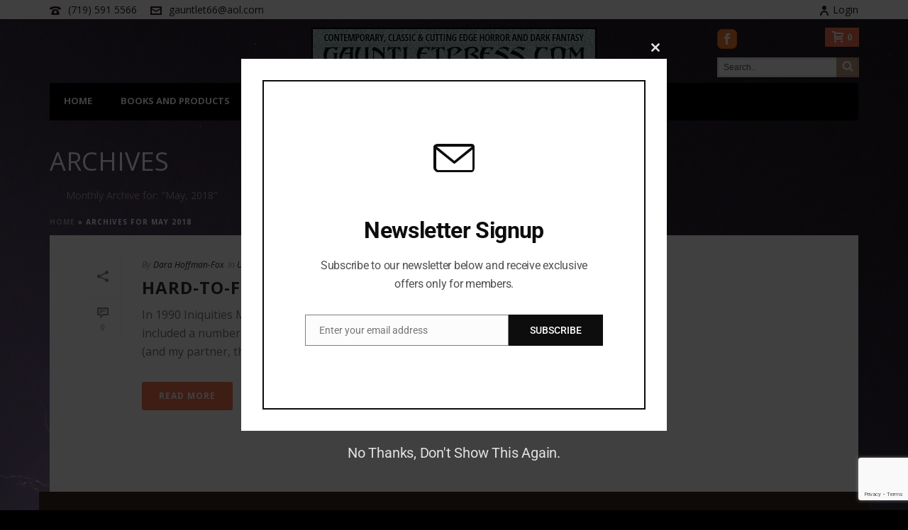

--- FILE ---
content_type: text/html; charset=utf-8
request_url: https://www.google.com/recaptcha/api2/anchor?ar=1&k=6LfvscUUAAAAAMYxJdWuu4lLvtwMtlU0Q0H3LHpJ&co=aHR0cHM6Ly93d3cuZ2F1bnRsZXRwcmVzcy5jb206NDQz&hl=en&v=PoyoqOPhxBO7pBk68S4YbpHZ&size=invisible&anchor-ms=20000&execute-ms=30000&cb=juqe2rqo9jui
body_size: 48575
content:
<!DOCTYPE HTML><html dir="ltr" lang="en"><head><meta http-equiv="Content-Type" content="text/html; charset=UTF-8">
<meta http-equiv="X-UA-Compatible" content="IE=edge">
<title>reCAPTCHA</title>
<style type="text/css">
/* cyrillic-ext */
@font-face {
  font-family: 'Roboto';
  font-style: normal;
  font-weight: 400;
  font-stretch: 100%;
  src: url(//fonts.gstatic.com/s/roboto/v48/KFO7CnqEu92Fr1ME7kSn66aGLdTylUAMa3GUBHMdazTgWw.woff2) format('woff2');
  unicode-range: U+0460-052F, U+1C80-1C8A, U+20B4, U+2DE0-2DFF, U+A640-A69F, U+FE2E-FE2F;
}
/* cyrillic */
@font-face {
  font-family: 'Roboto';
  font-style: normal;
  font-weight: 400;
  font-stretch: 100%;
  src: url(//fonts.gstatic.com/s/roboto/v48/KFO7CnqEu92Fr1ME7kSn66aGLdTylUAMa3iUBHMdazTgWw.woff2) format('woff2');
  unicode-range: U+0301, U+0400-045F, U+0490-0491, U+04B0-04B1, U+2116;
}
/* greek-ext */
@font-face {
  font-family: 'Roboto';
  font-style: normal;
  font-weight: 400;
  font-stretch: 100%;
  src: url(//fonts.gstatic.com/s/roboto/v48/KFO7CnqEu92Fr1ME7kSn66aGLdTylUAMa3CUBHMdazTgWw.woff2) format('woff2');
  unicode-range: U+1F00-1FFF;
}
/* greek */
@font-face {
  font-family: 'Roboto';
  font-style: normal;
  font-weight: 400;
  font-stretch: 100%;
  src: url(//fonts.gstatic.com/s/roboto/v48/KFO7CnqEu92Fr1ME7kSn66aGLdTylUAMa3-UBHMdazTgWw.woff2) format('woff2');
  unicode-range: U+0370-0377, U+037A-037F, U+0384-038A, U+038C, U+038E-03A1, U+03A3-03FF;
}
/* math */
@font-face {
  font-family: 'Roboto';
  font-style: normal;
  font-weight: 400;
  font-stretch: 100%;
  src: url(//fonts.gstatic.com/s/roboto/v48/KFO7CnqEu92Fr1ME7kSn66aGLdTylUAMawCUBHMdazTgWw.woff2) format('woff2');
  unicode-range: U+0302-0303, U+0305, U+0307-0308, U+0310, U+0312, U+0315, U+031A, U+0326-0327, U+032C, U+032F-0330, U+0332-0333, U+0338, U+033A, U+0346, U+034D, U+0391-03A1, U+03A3-03A9, U+03B1-03C9, U+03D1, U+03D5-03D6, U+03F0-03F1, U+03F4-03F5, U+2016-2017, U+2034-2038, U+203C, U+2040, U+2043, U+2047, U+2050, U+2057, U+205F, U+2070-2071, U+2074-208E, U+2090-209C, U+20D0-20DC, U+20E1, U+20E5-20EF, U+2100-2112, U+2114-2115, U+2117-2121, U+2123-214F, U+2190, U+2192, U+2194-21AE, U+21B0-21E5, U+21F1-21F2, U+21F4-2211, U+2213-2214, U+2216-22FF, U+2308-230B, U+2310, U+2319, U+231C-2321, U+2336-237A, U+237C, U+2395, U+239B-23B7, U+23D0, U+23DC-23E1, U+2474-2475, U+25AF, U+25B3, U+25B7, U+25BD, U+25C1, U+25CA, U+25CC, U+25FB, U+266D-266F, U+27C0-27FF, U+2900-2AFF, U+2B0E-2B11, U+2B30-2B4C, U+2BFE, U+3030, U+FF5B, U+FF5D, U+1D400-1D7FF, U+1EE00-1EEFF;
}
/* symbols */
@font-face {
  font-family: 'Roboto';
  font-style: normal;
  font-weight: 400;
  font-stretch: 100%;
  src: url(//fonts.gstatic.com/s/roboto/v48/KFO7CnqEu92Fr1ME7kSn66aGLdTylUAMaxKUBHMdazTgWw.woff2) format('woff2');
  unicode-range: U+0001-000C, U+000E-001F, U+007F-009F, U+20DD-20E0, U+20E2-20E4, U+2150-218F, U+2190, U+2192, U+2194-2199, U+21AF, U+21E6-21F0, U+21F3, U+2218-2219, U+2299, U+22C4-22C6, U+2300-243F, U+2440-244A, U+2460-24FF, U+25A0-27BF, U+2800-28FF, U+2921-2922, U+2981, U+29BF, U+29EB, U+2B00-2BFF, U+4DC0-4DFF, U+FFF9-FFFB, U+10140-1018E, U+10190-1019C, U+101A0, U+101D0-101FD, U+102E0-102FB, U+10E60-10E7E, U+1D2C0-1D2D3, U+1D2E0-1D37F, U+1F000-1F0FF, U+1F100-1F1AD, U+1F1E6-1F1FF, U+1F30D-1F30F, U+1F315, U+1F31C, U+1F31E, U+1F320-1F32C, U+1F336, U+1F378, U+1F37D, U+1F382, U+1F393-1F39F, U+1F3A7-1F3A8, U+1F3AC-1F3AF, U+1F3C2, U+1F3C4-1F3C6, U+1F3CA-1F3CE, U+1F3D4-1F3E0, U+1F3ED, U+1F3F1-1F3F3, U+1F3F5-1F3F7, U+1F408, U+1F415, U+1F41F, U+1F426, U+1F43F, U+1F441-1F442, U+1F444, U+1F446-1F449, U+1F44C-1F44E, U+1F453, U+1F46A, U+1F47D, U+1F4A3, U+1F4B0, U+1F4B3, U+1F4B9, U+1F4BB, U+1F4BF, U+1F4C8-1F4CB, U+1F4D6, U+1F4DA, U+1F4DF, U+1F4E3-1F4E6, U+1F4EA-1F4ED, U+1F4F7, U+1F4F9-1F4FB, U+1F4FD-1F4FE, U+1F503, U+1F507-1F50B, U+1F50D, U+1F512-1F513, U+1F53E-1F54A, U+1F54F-1F5FA, U+1F610, U+1F650-1F67F, U+1F687, U+1F68D, U+1F691, U+1F694, U+1F698, U+1F6AD, U+1F6B2, U+1F6B9-1F6BA, U+1F6BC, U+1F6C6-1F6CF, U+1F6D3-1F6D7, U+1F6E0-1F6EA, U+1F6F0-1F6F3, U+1F6F7-1F6FC, U+1F700-1F7FF, U+1F800-1F80B, U+1F810-1F847, U+1F850-1F859, U+1F860-1F887, U+1F890-1F8AD, U+1F8B0-1F8BB, U+1F8C0-1F8C1, U+1F900-1F90B, U+1F93B, U+1F946, U+1F984, U+1F996, U+1F9E9, U+1FA00-1FA6F, U+1FA70-1FA7C, U+1FA80-1FA89, U+1FA8F-1FAC6, U+1FACE-1FADC, U+1FADF-1FAE9, U+1FAF0-1FAF8, U+1FB00-1FBFF;
}
/* vietnamese */
@font-face {
  font-family: 'Roboto';
  font-style: normal;
  font-weight: 400;
  font-stretch: 100%;
  src: url(//fonts.gstatic.com/s/roboto/v48/KFO7CnqEu92Fr1ME7kSn66aGLdTylUAMa3OUBHMdazTgWw.woff2) format('woff2');
  unicode-range: U+0102-0103, U+0110-0111, U+0128-0129, U+0168-0169, U+01A0-01A1, U+01AF-01B0, U+0300-0301, U+0303-0304, U+0308-0309, U+0323, U+0329, U+1EA0-1EF9, U+20AB;
}
/* latin-ext */
@font-face {
  font-family: 'Roboto';
  font-style: normal;
  font-weight: 400;
  font-stretch: 100%;
  src: url(//fonts.gstatic.com/s/roboto/v48/KFO7CnqEu92Fr1ME7kSn66aGLdTylUAMa3KUBHMdazTgWw.woff2) format('woff2');
  unicode-range: U+0100-02BA, U+02BD-02C5, U+02C7-02CC, U+02CE-02D7, U+02DD-02FF, U+0304, U+0308, U+0329, U+1D00-1DBF, U+1E00-1E9F, U+1EF2-1EFF, U+2020, U+20A0-20AB, U+20AD-20C0, U+2113, U+2C60-2C7F, U+A720-A7FF;
}
/* latin */
@font-face {
  font-family: 'Roboto';
  font-style: normal;
  font-weight: 400;
  font-stretch: 100%;
  src: url(//fonts.gstatic.com/s/roboto/v48/KFO7CnqEu92Fr1ME7kSn66aGLdTylUAMa3yUBHMdazQ.woff2) format('woff2');
  unicode-range: U+0000-00FF, U+0131, U+0152-0153, U+02BB-02BC, U+02C6, U+02DA, U+02DC, U+0304, U+0308, U+0329, U+2000-206F, U+20AC, U+2122, U+2191, U+2193, U+2212, U+2215, U+FEFF, U+FFFD;
}
/* cyrillic-ext */
@font-face {
  font-family: 'Roboto';
  font-style: normal;
  font-weight: 500;
  font-stretch: 100%;
  src: url(//fonts.gstatic.com/s/roboto/v48/KFO7CnqEu92Fr1ME7kSn66aGLdTylUAMa3GUBHMdazTgWw.woff2) format('woff2');
  unicode-range: U+0460-052F, U+1C80-1C8A, U+20B4, U+2DE0-2DFF, U+A640-A69F, U+FE2E-FE2F;
}
/* cyrillic */
@font-face {
  font-family: 'Roboto';
  font-style: normal;
  font-weight: 500;
  font-stretch: 100%;
  src: url(//fonts.gstatic.com/s/roboto/v48/KFO7CnqEu92Fr1ME7kSn66aGLdTylUAMa3iUBHMdazTgWw.woff2) format('woff2');
  unicode-range: U+0301, U+0400-045F, U+0490-0491, U+04B0-04B1, U+2116;
}
/* greek-ext */
@font-face {
  font-family: 'Roboto';
  font-style: normal;
  font-weight: 500;
  font-stretch: 100%;
  src: url(//fonts.gstatic.com/s/roboto/v48/KFO7CnqEu92Fr1ME7kSn66aGLdTylUAMa3CUBHMdazTgWw.woff2) format('woff2');
  unicode-range: U+1F00-1FFF;
}
/* greek */
@font-face {
  font-family: 'Roboto';
  font-style: normal;
  font-weight: 500;
  font-stretch: 100%;
  src: url(//fonts.gstatic.com/s/roboto/v48/KFO7CnqEu92Fr1ME7kSn66aGLdTylUAMa3-UBHMdazTgWw.woff2) format('woff2');
  unicode-range: U+0370-0377, U+037A-037F, U+0384-038A, U+038C, U+038E-03A1, U+03A3-03FF;
}
/* math */
@font-face {
  font-family: 'Roboto';
  font-style: normal;
  font-weight: 500;
  font-stretch: 100%;
  src: url(//fonts.gstatic.com/s/roboto/v48/KFO7CnqEu92Fr1ME7kSn66aGLdTylUAMawCUBHMdazTgWw.woff2) format('woff2');
  unicode-range: U+0302-0303, U+0305, U+0307-0308, U+0310, U+0312, U+0315, U+031A, U+0326-0327, U+032C, U+032F-0330, U+0332-0333, U+0338, U+033A, U+0346, U+034D, U+0391-03A1, U+03A3-03A9, U+03B1-03C9, U+03D1, U+03D5-03D6, U+03F0-03F1, U+03F4-03F5, U+2016-2017, U+2034-2038, U+203C, U+2040, U+2043, U+2047, U+2050, U+2057, U+205F, U+2070-2071, U+2074-208E, U+2090-209C, U+20D0-20DC, U+20E1, U+20E5-20EF, U+2100-2112, U+2114-2115, U+2117-2121, U+2123-214F, U+2190, U+2192, U+2194-21AE, U+21B0-21E5, U+21F1-21F2, U+21F4-2211, U+2213-2214, U+2216-22FF, U+2308-230B, U+2310, U+2319, U+231C-2321, U+2336-237A, U+237C, U+2395, U+239B-23B7, U+23D0, U+23DC-23E1, U+2474-2475, U+25AF, U+25B3, U+25B7, U+25BD, U+25C1, U+25CA, U+25CC, U+25FB, U+266D-266F, U+27C0-27FF, U+2900-2AFF, U+2B0E-2B11, U+2B30-2B4C, U+2BFE, U+3030, U+FF5B, U+FF5D, U+1D400-1D7FF, U+1EE00-1EEFF;
}
/* symbols */
@font-face {
  font-family: 'Roboto';
  font-style: normal;
  font-weight: 500;
  font-stretch: 100%;
  src: url(//fonts.gstatic.com/s/roboto/v48/KFO7CnqEu92Fr1ME7kSn66aGLdTylUAMaxKUBHMdazTgWw.woff2) format('woff2');
  unicode-range: U+0001-000C, U+000E-001F, U+007F-009F, U+20DD-20E0, U+20E2-20E4, U+2150-218F, U+2190, U+2192, U+2194-2199, U+21AF, U+21E6-21F0, U+21F3, U+2218-2219, U+2299, U+22C4-22C6, U+2300-243F, U+2440-244A, U+2460-24FF, U+25A0-27BF, U+2800-28FF, U+2921-2922, U+2981, U+29BF, U+29EB, U+2B00-2BFF, U+4DC0-4DFF, U+FFF9-FFFB, U+10140-1018E, U+10190-1019C, U+101A0, U+101D0-101FD, U+102E0-102FB, U+10E60-10E7E, U+1D2C0-1D2D3, U+1D2E0-1D37F, U+1F000-1F0FF, U+1F100-1F1AD, U+1F1E6-1F1FF, U+1F30D-1F30F, U+1F315, U+1F31C, U+1F31E, U+1F320-1F32C, U+1F336, U+1F378, U+1F37D, U+1F382, U+1F393-1F39F, U+1F3A7-1F3A8, U+1F3AC-1F3AF, U+1F3C2, U+1F3C4-1F3C6, U+1F3CA-1F3CE, U+1F3D4-1F3E0, U+1F3ED, U+1F3F1-1F3F3, U+1F3F5-1F3F7, U+1F408, U+1F415, U+1F41F, U+1F426, U+1F43F, U+1F441-1F442, U+1F444, U+1F446-1F449, U+1F44C-1F44E, U+1F453, U+1F46A, U+1F47D, U+1F4A3, U+1F4B0, U+1F4B3, U+1F4B9, U+1F4BB, U+1F4BF, U+1F4C8-1F4CB, U+1F4D6, U+1F4DA, U+1F4DF, U+1F4E3-1F4E6, U+1F4EA-1F4ED, U+1F4F7, U+1F4F9-1F4FB, U+1F4FD-1F4FE, U+1F503, U+1F507-1F50B, U+1F50D, U+1F512-1F513, U+1F53E-1F54A, U+1F54F-1F5FA, U+1F610, U+1F650-1F67F, U+1F687, U+1F68D, U+1F691, U+1F694, U+1F698, U+1F6AD, U+1F6B2, U+1F6B9-1F6BA, U+1F6BC, U+1F6C6-1F6CF, U+1F6D3-1F6D7, U+1F6E0-1F6EA, U+1F6F0-1F6F3, U+1F6F7-1F6FC, U+1F700-1F7FF, U+1F800-1F80B, U+1F810-1F847, U+1F850-1F859, U+1F860-1F887, U+1F890-1F8AD, U+1F8B0-1F8BB, U+1F8C0-1F8C1, U+1F900-1F90B, U+1F93B, U+1F946, U+1F984, U+1F996, U+1F9E9, U+1FA00-1FA6F, U+1FA70-1FA7C, U+1FA80-1FA89, U+1FA8F-1FAC6, U+1FACE-1FADC, U+1FADF-1FAE9, U+1FAF0-1FAF8, U+1FB00-1FBFF;
}
/* vietnamese */
@font-face {
  font-family: 'Roboto';
  font-style: normal;
  font-weight: 500;
  font-stretch: 100%;
  src: url(//fonts.gstatic.com/s/roboto/v48/KFO7CnqEu92Fr1ME7kSn66aGLdTylUAMa3OUBHMdazTgWw.woff2) format('woff2');
  unicode-range: U+0102-0103, U+0110-0111, U+0128-0129, U+0168-0169, U+01A0-01A1, U+01AF-01B0, U+0300-0301, U+0303-0304, U+0308-0309, U+0323, U+0329, U+1EA0-1EF9, U+20AB;
}
/* latin-ext */
@font-face {
  font-family: 'Roboto';
  font-style: normal;
  font-weight: 500;
  font-stretch: 100%;
  src: url(//fonts.gstatic.com/s/roboto/v48/KFO7CnqEu92Fr1ME7kSn66aGLdTylUAMa3KUBHMdazTgWw.woff2) format('woff2');
  unicode-range: U+0100-02BA, U+02BD-02C5, U+02C7-02CC, U+02CE-02D7, U+02DD-02FF, U+0304, U+0308, U+0329, U+1D00-1DBF, U+1E00-1E9F, U+1EF2-1EFF, U+2020, U+20A0-20AB, U+20AD-20C0, U+2113, U+2C60-2C7F, U+A720-A7FF;
}
/* latin */
@font-face {
  font-family: 'Roboto';
  font-style: normal;
  font-weight: 500;
  font-stretch: 100%;
  src: url(//fonts.gstatic.com/s/roboto/v48/KFO7CnqEu92Fr1ME7kSn66aGLdTylUAMa3yUBHMdazQ.woff2) format('woff2');
  unicode-range: U+0000-00FF, U+0131, U+0152-0153, U+02BB-02BC, U+02C6, U+02DA, U+02DC, U+0304, U+0308, U+0329, U+2000-206F, U+20AC, U+2122, U+2191, U+2193, U+2212, U+2215, U+FEFF, U+FFFD;
}
/* cyrillic-ext */
@font-face {
  font-family: 'Roboto';
  font-style: normal;
  font-weight: 900;
  font-stretch: 100%;
  src: url(//fonts.gstatic.com/s/roboto/v48/KFO7CnqEu92Fr1ME7kSn66aGLdTylUAMa3GUBHMdazTgWw.woff2) format('woff2');
  unicode-range: U+0460-052F, U+1C80-1C8A, U+20B4, U+2DE0-2DFF, U+A640-A69F, U+FE2E-FE2F;
}
/* cyrillic */
@font-face {
  font-family: 'Roboto';
  font-style: normal;
  font-weight: 900;
  font-stretch: 100%;
  src: url(//fonts.gstatic.com/s/roboto/v48/KFO7CnqEu92Fr1ME7kSn66aGLdTylUAMa3iUBHMdazTgWw.woff2) format('woff2');
  unicode-range: U+0301, U+0400-045F, U+0490-0491, U+04B0-04B1, U+2116;
}
/* greek-ext */
@font-face {
  font-family: 'Roboto';
  font-style: normal;
  font-weight: 900;
  font-stretch: 100%;
  src: url(//fonts.gstatic.com/s/roboto/v48/KFO7CnqEu92Fr1ME7kSn66aGLdTylUAMa3CUBHMdazTgWw.woff2) format('woff2');
  unicode-range: U+1F00-1FFF;
}
/* greek */
@font-face {
  font-family: 'Roboto';
  font-style: normal;
  font-weight: 900;
  font-stretch: 100%;
  src: url(//fonts.gstatic.com/s/roboto/v48/KFO7CnqEu92Fr1ME7kSn66aGLdTylUAMa3-UBHMdazTgWw.woff2) format('woff2');
  unicode-range: U+0370-0377, U+037A-037F, U+0384-038A, U+038C, U+038E-03A1, U+03A3-03FF;
}
/* math */
@font-face {
  font-family: 'Roboto';
  font-style: normal;
  font-weight: 900;
  font-stretch: 100%;
  src: url(//fonts.gstatic.com/s/roboto/v48/KFO7CnqEu92Fr1ME7kSn66aGLdTylUAMawCUBHMdazTgWw.woff2) format('woff2');
  unicode-range: U+0302-0303, U+0305, U+0307-0308, U+0310, U+0312, U+0315, U+031A, U+0326-0327, U+032C, U+032F-0330, U+0332-0333, U+0338, U+033A, U+0346, U+034D, U+0391-03A1, U+03A3-03A9, U+03B1-03C9, U+03D1, U+03D5-03D6, U+03F0-03F1, U+03F4-03F5, U+2016-2017, U+2034-2038, U+203C, U+2040, U+2043, U+2047, U+2050, U+2057, U+205F, U+2070-2071, U+2074-208E, U+2090-209C, U+20D0-20DC, U+20E1, U+20E5-20EF, U+2100-2112, U+2114-2115, U+2117-2121, U+2123-214F, U+2190, U+2192, U+2194-21AE, U+21B0-21E5, U+21F1-21F2, U+21F4-2211, U+2213-2214, U+2216-22FF, U+2308-230B, U+2310, U+2319, U+231C-2321, U+2336-237A, U+237C, U+2395, U+239B-23B7, U+23D0, U+23DC-23E1, U+2474-2475, U+25AF, U+25B3, U+25B7, U+25BD, U+25C1, U+25CA, U+25CC, U+25FB, U+266D-266F, U+27C0-27FF, U+2900-2AFF, U+2B0E-2B11, U+2B30-2B4C, U+2BFE, U+3030, U+FF5B, U+FF5D, U+1D400-1D7FF, U+1EE00-1EEFF;
}
/* symbols */
@font-face {
  font-family: 'Roboto';
  font-style: normal;
  font-weight: 900;
  font-stretch: 100%;
  src: url(//fonts.gstatic.com/s/roboto/v48/KFO7CnqEu92Fr1ME7kSn66aGLdTylUAMaxKUBHMdazTgWw.woff2) format('woff2');
  unicode-range: U+0001-000C, U+000E-001F, U+007F-009F, U+20DD-20E0, U+20E2-20E4, U+2150-218F, U+2190, U+2192, U+2194-2199, U+21AF, U+21E6-21F0, U+21F3, U+2218-2219, U+2299, U+22C4-22C6, U+2300-243F, U+2440-244A, U+2460-24FF, U+25A0-27BF, U+2800-28FF, U+2921-2922, U+2981, U+29BF, U+29EB, U+2B00-2BFF, U+4DC0-4DFF, U+FFF9-FFFB, U+10140-1018E, U+10190-1019C, U+101A0, U+101D0-101FD, U+102E0-102FB, U+10E60-10E7E, U+1D2C0-1D2D3, U+1D2E0-1D37F, U+1F000-1F0FF, U+1F100-1F1AD, U+1F1E6-1F1FF, U+1F30D-1F30F, U+1F315, U+1F31C, U+1F31E, U+1F320-1F32C, U+1F336, U+1F378, U+1F37D, U+1F382, U+1F393-1F39F, U+1F3A7-1F3A8, U+1F3AC-1F3AF, U+1F3C2, U+1F3C4-1F3C6, U+1F3CA-1F3CE, U+1F3D4-1F3E0, U+1F3ED, U+1F3F1-1F3F3, U+1F3F5-1F3F7, U+1F408, U+1F415, U+1F41F, U+1F426, U+1F43F, U+1F441-1F442, U+1F444, U+1F446-1F449, U+1F44C-1F44E, U+1F453, U+1F46A, U+1F47D, U+1F4A3, U+1F4B0, U+1F4B3, U+1F4B9, U+1F4BB, U+1F4BF, U+1F4C8-1F4CB, U+1F4D6, U+1F4DA, U+1F4DF, U+1F4E3-1F4E6, U+1F4EA-1F4ED, U+1F4F7, U+1F4F9-1F4FB, U+1F4FD-1F4FE, U+1F503, U+1F507-1F50B, U+1F50D, U+1F512-1F513, U+1F53E-1F54A, U+1F54F-1F5FA, U+1F610, U+1F650-1F67F, U+1F687, U+1F68D, U+1F691, U+1F694, U+1F698, U+1F6AD, U+1F6B2, U+1F6B9-1F6BA, U+1F6BC, U+1F6C6-1F6CF, U+1F6D3-1F6D7, U+1F6E0-1F6EA, U+1F6F0-1F6F3, U+1F6F7-1F6FC, U+1F700-1F7FF, U+1F800-1F80B, U+1F810-1F847, U+1F850-1F859, U+1F860-1F887, U+1F890-1F8AD, U+1F8B0-1F8BB, U+1F8C0-1F8C1, U+1F900-1F90B, U+1F93B, U+1F946, U+1F984, U+1F996, U+1F9E9, U+1FA00-1FA6F, U+1FA70-1FA7C, U+1FA80-1FA89, U+1FA8F-1FAC6, U+1FACE-1FADC, U+1FADF-1FAE9, U+1FAF0-1FAF8, U+1FB00-1FBFF;
}
/* vietnamese */
@font-face {
  font-family: 'Roboto';
  font-style: normal;
  font-weight: 900;
  font-stretch: 100%;
  src: url(//fonts.gstatic.com/s/roboto/v48/KFO7CnqEu92Fr1ME7kSn66aGLdTylUAMa3OUBHMdazTgWw.woff2) format('woff2');
  unicode-range: U+0102-0103, U+0110-0111, U+0128-0129, U+0168-0169, U+01A0-01A1, U+01AF-01B0, U+0300-0301, U+0303-0304, U+0308-0309, U+0323, U+0329, U+1EA0-1EF9, U+20AB;
}
/* latin-ext */
@font-face {
  font-family: 'Roboto';
  font-style: normal;
  font-weight: 900;
  font-stretch: 100%;
  src: url(//fonts.gstatic.com/s/roboto/v48/KFO7CnqEu92Fr1ME7kSn66aGLdTylUAMa3KUBHMdazTgWw.woff2) format('woff2');
  unicode-range: U+0100-02BA, U+02BD-02C5, U+02C7-02CC, U+02CE-02D7, U+02DD-02FF, U+0304, U+0308, U+0329, U+1D00-1DBF, U+1E00-1E9F, U+1EF2-1EFF, U+2020, U+20A0-20AB, U+20AD-20C0, U+2113, U+2C60-2C7F, U+A720-A7FF;
}
/* latin */
@font-face {
  font-family: 'Roboto';
  font-style: normal;
  font-weight: 900;
  font-stretch: 100%;
  src: url(//fonts.gstatic.com/s/roboto/v48/KFO7CnqEu92Fr1ME7kSn66aGLdTylUAMa3yUBHMdazQ.woff2) format('woff2');
  unicode-range: U+0000-00FF, U+0131, U+0152-0153, U+02BB-02BC, U+02C6, U+02DA, U+02DC, U+0304, U+0308, U+0329, U+2000-206F, U+20AC, U+2122, U+2191, U+2193, U+2212, U+2215, U+FEFF, U+FFFD;
}

</style>
<link rel="stylesheet" type="text/css" href="https://www.gstatic.com/recaptcha/releases/PoyoqOPhxBO7pBk68S4YbpHZ/styles__ltr.css">
<script nonce="46BXm92xvBQOxAD8NxnVAw" type="text/javascript">window['__recaptcha_api'] = 'https://www.google.com/recaptcha/api2/';</script>
<script type="text/javascript" src="https://www.gstatic.com/recaptcha/releases/PoyoqOPhxBO7pBk68S4YbpHZ/recaptcha__en.js" nonce="46BXm92xvBQOxAD8NxnVAw">
      
    </script></head>
<body><div id="rc-anchor-alert" class="rc-anchor-alert"></div>
<input type="hidden" id="recaptcha-token" value="[base64]">
<script type="text/javascript" nonce="46BXm92xvBQOxAD8NxnVAw">
      recaptcha.anchor.Main.init("[\x22ainput\x22,[\x22bgdata\x22,\x22\x22,\[base64]/[base64]/UltIKytdPWE6KGE8MjA0OD9SW0grK109YT4+NnwxOTI6KChhJjY0NTEyKT09NTUyOTYmJnErMTxoLmxlbmd0aCYmKGguY2hhckNvZGVBdChxKzEpJjY0NTEyKT09NTYzMjA/[base64]/MjU1OlI/[base64]/[base64]/[base64]/[base64]/[base64]/[base64]/[base64]/[base64]/[base64]/[base64]\x22,\[base64]\\u003d\\u003d\x22,\x22KcOWe8KgYMKCdsOjFipLW8OSw6TDtMOowp7CtcKHbVdibMKAZ0dPwrDDgMKVwrPCjMKdF8OPGA5WVAYlWXtSZMO6UMKZwrzCpsKWwqgAw5TCqMOtw5B7fcOeUMOZbsOdw6cew5/ChMOAwrzDsMOswrQ5JUPChkbChcORaXnCp8K1w7fDpybDr2jCt8K6wo1cN8OvXMOaw7PCnybDlhZ5wo/Do8KRUcO9w6TDhMOBw7R0CsOtw5rDscOmN8KmwpRqdMKAeyvDk8Kqw7zCmycSw7DDlMKTaGHDi2XDs8Knw690w4oZGsKRw55zQMOtdynClsK/[base64]/DnVpvw4jCv8KkQ2VFwrfCmMKow5F1w5N9w7R8QMOnwqzCijzDmlfCn29dw6TDt2DDl8Ktwr4Ewrk/[base64]/wrtzViNmwqIxfVPCtyjDshQEHcOtc8KVw4XDjkPDmMO8w7fDq1DDmSvDnnPCk8KMw7ttw48zBWo/B8K7wonCrTLCkcO+wq3CkRRoTlVXQxHDvU1zwoXDlglHwrVSBWLCmsK4wrvDk8OKXnvDvQjDjcKHF8OEBFMcwpLDnsKBwqnCmkkcO8O/[base64]/[base64]/asO1VcKoPcORw7sTwoMFwqrChcKJw44+GUrCqMKXw7w3LUDDtMOow5bCu8ONw7xrw6pFckbDhSDCjQPCp8Oyw73CohUpWMK0wqjDoVBbARzCtx0DwrhIBsKgXHdsRF3Dh1Nuw5xuwoDDriXDu1Ekwpt0FkXCin7CkMOuwrhwe1/Dp8K4wpPCiMOSw7wcU8OTUD/DssOQMT1Lw5Y7aDQybsORCsKnO2nDuCURYEHCjHREw4leE3TDuMOWDsOAwp3DqETCr8K/w7/CksK/[base64]/[base64]/[base64]/DuxoUIHd9w5/DpcKtw7F8wpEgHMO5wo49wr7DjsK0w5/Dm0vDmsOKw6/DuVUcG2LCqsKHw6Iea8OTwrkew57CnREDw4l5aQpRLsO0w6hNwoLCkcODw5xgLcOSIcOdaMO0OnpywpNVw4XCksKcw77Cr1rCjHpKXkIdw4LCqD8Zw5dWCMKOwpNxV8KKFhdCOWcrSMOhwpnCiyUoOMK8wqRGbsOILMK1wojDplsiw6fCs8KewoZ9w5McUMOawpPChy/CosKWwpLDjcOPX8KZSw3DrCPCuxfDkMKuwrTCtMO4w6dMwpQzw7zDrlHCu8OywojCnl7DucKSf0Eyw4UWw4V2UcKGwrgUWcOKw6rDkTHCiHjDki8Ww4x1wrPDrBTDisOQL8OVwq7Ck8KLw6gWPgXDjQpHwpp/wpZSwqJNw6JtDcOwG1/CncOSw4XClMKCc3tVwpNMR2VQw7HDsHbCvXs1YMOSCVzDlEzDjMKLwovDsAYQw77CosKIw7AybsK/wqHDsBHDgVDDpwU0wrbCt0PDjHcsIcOCCsKpwrfDpyPDnBLCnMKdwowTwqhUIsOWw7Eaw50PT8K4woRXIsOWWgNjMMOeL8OoViZjw4oXw7zChcOUwqVpwp7DvzbDgyxnQzfCpxvDsMK2wrJ8wq/ClhrDsip4wrfCocKbwr/CqzNOwpTDhkfCu8KFbsKQw5PDksKdwqLDpkwVwoFawpXDssO8AsK2wrfCrD46PQBuQ8KOwqBMcAwmwoJHQ8OOw6nCssOfXQ/[base64]/[base64]/w73DlMO3X3FRw4fCqBAnbMO2IkNaw5ktwpPDjnDDplnDt3LDocOswrcEwqoNwr/[base64]/CrHvCjUN+cTMmw6XCg8OLwoRuwrUYworCn8KuFXHDt8KRwrs8w40EF8OZdAPCt8OjwrHCucOqwqTCsH5dwqbDiRclw6MfGibDvMO2I3IfUAY1ZsOkRsOgQ2EhEcOtw7zDtVMtwoUqPBTDh255wr3Ct0bCi8ObD0dgwqrCqUdXw6bCojtePn/Dmk3DnynCqsOtw7vDh8OrKSPClwHDq8KbGDUQwojCiWl2w6g6YsK6bcOLehgnwrFpUcOGFXIWw6oiw4fDp8O2P8OuVVrDolXCpAzDtDHCgcKRw7DCusKFw6JpGcOXfTAZPwwSBAjDjUrCuQTCv2DDuUY4K8K+BsK/wqrChhzDuWfDhsKcWDzDm8KYJMKBwrrDpsKnSMONF8Krw481HUYLw6vDsnzCkMKRw6/CjT/CmlnDiiNkw6/[base64]/Ds8KvFgTDisKMwprDrTjDmAwEfnMiOFHDgEHCnMKoXRdcwq/CsMKNHwguIsOqMBUswqxvwodhHsOVw57DgBwxwo0/LkDDjATDkMOYw7dVOMOBFcOcwowGfQ3Dv8KVw57DpMKRw7nCiMK+fzrCgcKGGsKlw5E/[base64]/[base64]/DqsKWwoV+e8O1wrB6wqPDinXCmgfDuMK8HCXClQLCssOTIBLDr8O6w4fClURAf8OHdRfDlMKiYMOQPsKcw7UbwoFcwozCvcKRwobCgcK+wr4CwrXDisO8w67DqTDDomRbBTpgQhh+w4h2CcOlw7h8woTCjVgeF3rCp0sRwr8/wqpnwrrDtRvDmnoIw6/[base64]/DsDbDgx7DuEfChcO9wqN3OjvDkC7DvsKFesKZw4V0w49WwqfCgcOFwp5eWTvCixlLVT5GwqPDmMK4TMO5wrvCsAZ5w7sKWR/DrcOhGsOKE8KtIMKnw6DCnyt7w6vCpMOwwppSwojCgWXDjcKyKsOaw6ttwqjCuQHCt2VXTzTCjMKpw4kTSB7ClTjDu8K7cRrCqSAJYgDDlgfChsOtwoMFHxFvNMOmw4HCslZYw6jCpMKkw6xewp9jw41OwpwiNMKhwpvCpcOfw4k5LVdrFcKhUEDCq8KdDsO3w58/w48rw4FtQXwIwpPCg8Ozw73Dg3otw5R8wr5nw4USwozCrm7CuhHDlMKqV1bCmcOSey7CtcKwMTbCtMOiUSJ/[base64]/ClxjDhsO6worCgMK2dcKtw6EQAFsQwrkpQV5SSmVcIcOWZBvDq8KtNRc8wq5Ow47DpcKuDsKZVgvDlC1Pw4NUDmjCmCMERMOrw7TCk0/CugRiUsOILzt5wqzCkHkSwoVpSsKYwqbDnMOaBsKMw6rCoX7DgWBmw4tjwr/DsMOVwpZ1QMKvw5bDiMKBw7E4P8O3DsO4KkTDrxTChsK9w5RDY8OvNcKxw4spIMKHw47Ck2Quw6TDpiLDgR8BTiFbw40kasKkw4/Dk1TDkcKgwo/DkxFcI8OcRsKkO13Dv33CiDkpQAPDp1dfEsO5CgDDgsOowo9MOn3CokTDuQPCtMOzT8KGGcKHw6jDmcOfw6IFK0ZNwpPCusOdbMOZAANjw7Qtw6vChigOwrjCqcKBwqbDpcOAw6MRUG1pNsKWasKuw7PCi8KzJy7Dg8K2w6wJVsK6wrVYwqsiw5/Cj8KKDcK+NnA1bcKoagPCrMKdInlkwoMZw6JMWMOOEcKJf0lTw4c+wr/CiMKGe3DDqsKhwoLCumg2LMKeeHQ2FMOtPgbCp8OFfsK8RMKzDFXCgiHCn8K/fElkSQ9Ew7Y8ag1mw7jCgT3ClD7DhxHCvC5GL8OoIl4ew5siwq/[base64]/fcK6S3vCmkRhw6U6w6x3CQNAC8OkdsKkwrsSfMKic8K/blQqwqnDsTHDjcKSwrJRLGAhTR8Dw6bDj8O2w4nCg8K7f0rDhEVcW8Kvw4ovXsOJw6TCpQgew4fCtcKIFj52woMjf8O+A8Kgwp5JEEzDqGFfY8OCAQnDmsKoOMKHBHXDuXXCssOEaQhNw4oHwrHChwvCpArClxDDi8KIwqzDrMK/Y8KAwrcYVMO7w6IUw6pxFsO0TDTCuxF8wrPDvMK7wrDDqV/Cs37CqDt7NMOmSsKsJCfDr8OhwpJbw5xiAmzDiiPCvcKzwo/CncKYwp7DjsK2wpzCom7DoRIBISnCkSFLwpjClcOvDl5tFFNYw5XCk8OYw6YxT8OUZ8OuAEYiwonCqcOwwoTClcKJbR3CqsKLwptew5fCoxMwJsKQw6pfWhLDv8K3O8OHEG/Cg10rQm1gR8OmPsKOwr4rUMOjwpTCnxFnw7DCoMOAw53Dk8KDwrHCl8KQX8KDecObw6tpU8KNw7pTNcOQw7zCjMKIX8OgwqEfG8K0wrl9wrTCm8KAW8OQFgTCqFgtOcKHw5YgwrpTw5d/[base64]/Bi7DrsKzbcKcw5/[base64]/wonDhMOqw4jDpcKEGMKNYybDt8KzS8KCT0HDlsOmG3vClMOfX3HCn8K3U8Ofa8OXwrIpw7UVwrVSwrnDvmnCo8OIVcOsw4XDtBPDmSE/ETvCil8PKmzDpSPDjFfDsTDDmsOHw6htw4PCi8Obwp83w7UrRFQYwosrJMOGacOmIsKcwo8bw4gQw7DCiArCsMKqScKow6/CtMOCw61OWXXDtRXCr8Opwp7DkR0CZAUBwotWKMKbw7RreMKmwrpGwpxLUcOBG1BBwrHDsMK0c8Kgw6pWPBfCqA7CkEHClXAABSfCiXLDiMOkQkEKw6lXwpXCj01OHiE8ScKfPXnCn8OnesOPwoV1A8OOw5Qtw6jDjsKRwrwww44/wpASRcKFw6VjNGTCiSUYwodhwqzCqsO8ZgxuScKWIS3DrS/[base64]/CvcO5Ih5Vw63DslUiWjQhPsKiwpkQXcKfwqfCr2zDrS1oecOyEDXChcOXwq3CtcKCw7jDvhh/WRZxWDUlRcKIw6pSH1zDmsOAK8K/[base64]/wr43GsOQw6fCoFZ/[base64]/[base64]/DtRVseC/CtsO4wpZnSTVfw5zChFh/wpjCtMK1asOyw6wOw4lYwoxPwol1wqfDg3HCkHjDozXCsSfCnxV5P8OgFcKvaEbDsgnDkwY+D8K7wqzCu8OkwqxIYsK4AcKSw6bClMOkdUDDpMO2w6cXwrl7woPCusOzdxHCkcKIBcKrw4fCisKQw7kow6c5WjPCgcK4U27Cqi/Dt0YZZGlYXcO0wrbCs09Xa17DocK8UsOxMsKRSwsSExkDBgjDk2HDo8Otw7rCu8K9wo09w6XDtRPChzvCnxDDsMKRw6XCo8Oiw6MNwpY4PgJQdk9gw5rDhxzDoiLCiwfCh8KNOTtPfFMtwqsdwrcQcMKCw5hyTiHCk8KXw6XCh8KwSMOdQsKqw6HDjMK6wrHCiR/CsMOWwpTDtsKoGmQcw4vCrsO+woPCjQJew5vDpcOBw6bCsissw7M8O8O0SB7CpMOkw4cYdcK4E2LDgSwnPFoqfsKww5UfKwHDhzXCuGIzLQ5nSjrCm8K0woHCv1TCjycsNR5/wr4AJ3M3wrbChsKOwrpNw45Uw5zDr8KXwqcOw74awr/DrRXDrj/CgsKlwp/DgiLCtk7Ch8OAw5kHwpxJwpN7bMOVw5fDiAIVH8KCw7cdb8OPfMOuYMKBURQ1F8KYEcOPQ1Q7DF1Iw5kuw6/CiG1iSsKkAxw/wr9wGHLCjjHDk8OZwqkEwoXCtMKXwqHDs0rDpUAjwqope8Kuw5FOw7nDv8O4F8KSw7PCiz0Gwq4sH8Kkw5QNZlUow6rDlcKnA8Oyw5scRh/CmMOmc8KDw5bCpsK5w4NxEsOCwqrCsMK6KsKxXQbDlMOHwqjCoRnDoz/CmsKbwo7CusObYsOcw4vCp8OSS3rCqVfDjirDg8KpwrxAwprDiiUhw5IMwrtcDsKgwp3CqgvDisOVPMKdBBFYDsOMCArCncOFSTpsd8KuLcK3w6h/wrHCllBIEsOFwqUaMybDosKLwrDDgcOqwqp0wrPChngpHcKvw5lFVQfDmcKbaMKwwrvDicODbMO/bsKZw7FrQ3UuwrbDrQEAc8OjwrzCtn8bY8KTwoJDwqY7LSw4wop0NBkVwqBlwp9mSx1jw43CuMOxwp02wp9oDA7Ds8OdNFbDgcKHKsO+wp3Dni4EcMKgwrFywrk/w6JRwrxeAnTDlTDDq8K1L8OHw4IjT8KpwqzCq8OlwrEyw7whTiISwrXDuMO7WjZ5VknCpcOZw6Qdw6gyWF0lw5rCn8O6wqTDnkPClsOHwrMoC8O0HGVbCwBlw7bDhFjCrsOZUMOBwqYIw6d+w4VcUnfDm2VdIDVHdw/DgCPDlsOdwqoDwqrCg8OPZ8Kiw4Aow6jDuXLDozrDlA9cQ1xmKMK6EVJmw67Ck0NyPsOkw71hBWjDsGNpw6Yaw7NBAQ/[base64]/CtMKIw53DsMO8N8OdwpXDrnrDlBjDiMOgQsKRP8KvHC5gwqXDkWHDlsKJEMOZQcOCNQUkH8OLRMOyJznDtQEGRsOyw7rCrMO5w7/[base64]/CuCFTJsO2IcKkBkTCp8OOwrF2w4rDoFzDq8KBw6w3LCoFw6/DqsKzw7ZJw6k0ZMOPQWZNw4TDjsONHm/[base64]/CocOiw7EUUMKFw4EXwqBqwqbDrsOqwrTDlMKJY8OHCyc3GcKnAXIkXcKZw7XCiW7CicKIw6LClsO/[base64]/CqQ0Ww5tmwqEIwofCsFDCncKdw6nCpVFzwo7DvMO0BQ/Cj8OPw5hSwqjDt2h2w700w48rw6w0w6LCkcOdeMOTwogFwrRYA8KoKcOIdDDCrzzDrsOXbsKAUsKVwpdfw5VOD8Opw58fwpIWw7BrDMKCw5PCmsOnVXsew6U2wozDrMOEG8O/w7zCk8KTw51mw7zDusKGw4DCssOqPBhDwptbwrgQABNDw6JiEsOyPsOtwqYhwplIwp3CocKXw6UAesKXwqPCksKEJUjDlcKSVD1gw51eZG/CvcO3F8OdwpzDvsKow4LDmCJsw6PCk8Kgwo47w6HCoxzCgcKfw4nCs8KRwpVNOX/Cv35Se8OuR8KAccKCOMOXecO0w59zFQrDusK3ccObWRtIDcKUw70aw6LCpcK4wr4ww43DtcK7w7LDkm9pTjZvczJXGWrDv8OMw4bCncOTbCB0JAHDisKyO2R1w4JTXH5owr47XxNbL8ODw4PClQhiLcOKNcOdU8Kfwo1ow4/DlUhxw5nDpsKlecKiC8OmK8Ofwp9RXATCjDrCsMKTUsKIIh3DuxIzcSEmwpI2w7HCi8Okw7ksBsKMwqolwoDCvxhSw5TCp3HDosKOHykaw7okMXMUw7nCo2LCjsKGeMK7Cg8UesOSwp/CvDfChMOAeMKAwq/[base64]/wonDpsKjO8KJRzrDgFo8cwvCicO4UkbCmVrDnsKVwq/DscKtw6cQRhrCjG/CvXw4wq96EMKYCcKGWFvDssK+w54fwqlsKRHCrFDCu8KUFRBjDAIkImXCmcKDwoUsw5rCtMK2wokgGAUUMV8mcsO7EcOEw652dMKCw7wWwq1Qw6jDhxjDoxfCjMKmQXAsw5vCnwxWw5DCg8KSw5MKw4p+FsKowocMCcKDwr0dw5TDj8O8ScKRw4/CgsObRMKbF8KcVMOnEgzCtRbDgANPw6bCmwVYCGbCmsOLL8O1w7plwqk9dcOvwrnDh8KOZAPCvBlQw5vDiB3Dr3Avwqxkw5jClGwucQI7w5zDm2BywpLDgcK9w70iwqI9w6TCq8KucgRhFkzDp3tTYMO1DcOQTkrCsMORTA14w7fCmsO3w7/CknPDm8KIEgIwwo4Mwq7ChFbDmsOEw7HCmMK6wpDDgMK9wp5WS8KpX3A+w4dGS1RIwo0Jwp7Cg8KZw6tTKsOsUsOrM8KHNWvCmFDDuTEIw6TClcK0Sic8WmTDuQ4YB0/CnMKoSm/CtAXCh3bCtF5fw5p8XA/ClcKtZcKnw4vCk8O0w7PDkEQhFsO1Yh3DnsOmw5DDlSjDmTDClMOkOMO3U8KJwqdowovClANmG1t+w6tLwrBvBkNheX5Xw6ERwqV0w6vDhn4mNmrDg8KLw6Bfw4o1wrPCiMK8wpPDoMKIRcO/[base64]/FSxiKVbDtFxYwrYEw4LCosO7wpDDn1jDuMKDKMObw5vCkz4lwrXDtXLCuHNlDnnDuFVKwq0FQ8OVw5kXwolew6l4wocLw7xmTcO+w64nw63CvRU7DTTCv8KHS8OQD8Oqw6I7NcOfTy7DvFsXwpHCvmXDvRZBwqtsw61PLwkHMALDmi/CnsOWB8OLeBfDvsOEw4htGBprw7PCosORBSPDljxGw5/Dv8Kjwr/[base64]/w5Q7KsKswqjDhMKfwojCgzQbZsKTW8K2w7lqIgbDpMOJwogVSsKNUcOoPE3DocKNw5dMBWZKRw3CpiLDm8KqPS/CoHhzw4DCqGfDkFXDp8OzDFDDiDnCqMOYZ28EwoUFw5QFeMOnSXVxw5nCm1fCncOdN3fDmn7CvDVUwpXDnFHChcOTwqrCoCRvVcKjW8KDwqt1DsKQw5gGX8K/wpnCoEddfycxJEDDqA5Pw5ADQXZMawUcw60pwqnDg0B3O8OiTB3DqQXCrF3DtcKuK8K6w4JxRjlAwpQGQl8ZbsO+WGkYwrrDkwJbwq9zT8KBGz0OLMKUw6PDkcOjw4/DiMO1cMKLwpZZf8Kzw6nDlMOVwojDt0EHewrDjl58wpfCuU3CtCkhwoY+bsOuwr/[base64]/CjMOOJcOmw7JqwpF2w4ABw6VIfsKmw4jDk8OfLAfDjsOawpzClMOLGXHClMKjwo/ClE/DtGXDj8OhaV4lWsK1w65Zw4jDglPDhsKEL8KgSALDlnbDhcK0H8O9KmEjw40xVMOrwrovBcO9BhYHwqfCvsOIw75/wqg5T3jDrnsawojDuMKFwrDDiMKLwo13PjnDqcKadk9WwrHCisKwWgEwF8KbwpnCrkjCkMO1QkFbwr/CrMKdZsOIZ0zDn8OEw6nChMOiw7LDuV8gwqRCb0kOwppsDxQWQ23DqMOXDkvClWTCqWLDj8ODDWnCmsKnMDPCgX7CgHheIcOMwqvDq0/DnkoZMRrDrmrDscKNw6BlOmNVasKQR8OUwr/Dp8OJDzTDqCLDiMOUasOWwr/DuMK5RDfDnH7Dilx0wpzCtsKvR8O8fml9YVHDosKoIsOGdsOELynCh8KvBMKLVAnDhynDjMOhPsKkw7Upwq/CmsKOwrfDhhlJHWvDo0g7wpHClsK7c8KXwpPDrDDClcKNwrXDq8KJCV3Di8OmGFo3w7E8FXTCmMOIw6DDicOWNltnw5Mkw4/Dm0xRw58VRUTCiCRDw6rDsmrDsTHDmMKpRjzDk8OfwofDkMKCw48NQCs5w6gFF8O2fsObGkjCg8Kzwq/[base64]/CmsKbwrrDoMKsaMKkw4BAYCXDp8OIVsKgPsOVdsOxw73CryvCksKAwrPCok1EF00Yw5hRSRLDksOxD200JnFbw4hgw7/[base64]/O8KjwrLClyAjacK2B8Ouw69oYMO1wrFVRFYlw6gpNF/CpMOBw4VCZgPDg3BIPzXDpiwNE8OcwoPCj1Yfw53DlcKXw4VTOMKWwrvCtMO3BsOxw7jDlg3DnwolKsKawq89w6hXKMK1wrcIP8KMw73ClypfJj7Csz0GSXZtwrrCoXzCpsKSw4DDukdlPMKFPh/Cs0nDiCLDlBvCpDnDusK6w7rDsCxgw5wrMcKfwofCgnXDmsOlLcOEwr/[base64]/Dq0TDvcOhEUlvwq7DisOaCVrChsKwQcOSwpV/wprDlcOhwpDCrMKNw6DDrsO9JsKTVmHDgMODTW4ww7jDgTzDlMKaCcK5wqFmwo3CrsO4w6cYwqnChEAkPsOLw7YRCkMdUWE5ZlsefcOqw6d1dC/[base64]/[base64]/wpTCvMOmCk8Qe3JXHlBDa2vDk2IDF8KBTcO0wrjDk8OEYx90AsOjGgA/dsKXw4DDtyZTwolYXw7CmmsqdS7Do8O5w6/DmsKJO1DCqnJUEBjCpFzCnMKeGljDmBRkwoTDnsK8w5TCv2TDh3Mww63CkMOVwplhw7HCoMO1UMOELsK9wpnCl8KcSW8TLE7DnMOJfsO0w5c+A8KVfRHCosO/AsK5FhfDllzClMO3w5bCo0PCg8KFDsO6w4jCgz0YCTTChHQowonDqcOda8OfUMONIsK3wqTDm13CjMO6w73CosKJI09mw4jDh8OiwrbClBQCbcOCw4jDrj1xwqLDl8KGw4DDgcODwojDscOPPMOPwovCgEnDiG/DkDQtw49Pwq7CilsJwrvCl8KOw4vDizhLARtRAsOpZcOrSsOqa8K9UxZnwpNvw4wTwpV4M3nDvj4BbMKpBcKTw40ywoPDssKxZk/[base64]/CkhJ6NMOJw5HDr3UlG8KFWHPDtMKfw5HDusK8OcO5ZcOPwpXCtRjDrWFMGy/DjMKUP8Kxw7PCgHDDjMKkw5BZwrXDqEjCvXXCtsOfcMOcwo8YScOCwpTDqsOww5N5worDhm7Cki5kUzArEyRBXcOuK1jCnSfCsMOVwp/DgMOxw5Ybw6/Cqy55wqBZwqPDr8KfZA0ZMcKLQcOzWsO7wr7DkcO5w4XCmSfDhRQ/NMO8CcKyDsKeTsO6w4nDli4KwozCvUhfwqMOwrIKw6/[base64]/DisOPwojCtnPDnMKbw47CvgPChMOpY8OHw6fCk8O1RRxjwo/DmMOUUF3Cnn51w7bDoVEtwoY2Bm3DnBliw5MwGBzDsgvCtjbCoQJPLABPOsKjw7J0OsKnK3LDj8O7wpvDjMOPYMOxOsKMwpvDvXnDi8O4Wjcgw4/[base64]/CtsOIwr4Dwqxfwr9jwrHCucKtwrLChjJCw5NyXW3DnMK0wo53BGE0fTRjSTzDmMKCeXMVAToTUsOfBsKPFMKLV0vCn8K5NBTClsKqJMKew7PDnzhvSxMXwqZjZcO1wrHClB1iCsK4XH/[base64]/[base64]/CjMKvAxHDjTnCmhUzfsORw7s2w6Ijw7YQwoV8w6txSFZRKndgZMKiw5PDsMKyTFTCvTzCgMO4w51pwprCh8K2dxzCvHBXI8OJOsOkKzbDsiwuPcOpckXCmGHDgngqwqp1eHDDjyN1w7YtdALDt3LCtMOOTQnCoF3DvGnDosO/[base64]/fcOrVH/ClcOaNxLCmyLCvRYKwrPDrEktEcK6wpvDpCMxCAVvw5XDscKqOFcqCMKJG8O3wpzDvCnDlMK1JcOow7hYw4rCocKTw6bDp0LDlF3DvsObw47CiGDCgEDClMKHw5M4wrtHwq5HVBcaw4LDnMK5w4sJwrPDlcKuZcOlwpERE8Oaw6A5IH/CtSAmw7lcwo99w5Q/wp7Ct8O2OxzCpGbDuRXCsD7Dh8Kmwp/ClcOWYcO7esOabWZtw5pqw6HCh37DmsOUCsOlw6Fpw4PDgCFWNibDgT/[base64]/[base64]/CnMOPYMKvI07DjjTCmQ9hbMK9w7/Dk8O5w61Pw6wBLsKVw49GOjXDgQtOLsKOHsKeTSMkw6R0Q8OjXMK+wq/[base64]/[base64]/[base64]/woN1LXrCk0Q6wpbDm8KTwovDkjLCjMO/[base64]/wpDCosK2OWzCh0xvcwVIXyTDu17Ci0LDhUBhwoMrw4TDs8OLSmk6w5TCgcO7wqAlDlvDnMOkDMOCQMKuGcKHwq5qDkwxw5Aaw6XDn1DDusKId8KNw7/Dq8KRw5PDi1B+bxpcw4dFAMKUw5gwOgnDnxnCiMOVw4bCosKiw5HCnMOkBHvDv8OhwqTClgLDosOEIFfDoMO+w7DDggrDijxUw4oGw4zCtMKVHGZ5c2HCiMKMw6bCu8KMcsKnX8Ofd8OrS8KrBcKcTgLCu1BTe8Kvw5vDm8KkwoHDhno1bcOOwr/Dr8OjGlkKw5bCnsKPLk/DoFMlV3HCiH84NcKYRw3CrywdU3jDn8KEVCnDqHwTwrZQEcOgecOAw5zDvsORwphqwrDClg3CicK8wpfChyIrw6nDocKwwpcdw60lHcOPw7g8AcOFTm4/wpfCn8KEw6VIw4tFwqrCicKfY8OaFcKsOMK4G8OZw7trNQLDqUnDocO+wpIrd8OCXcK1IAjDicOkwp52wrfCgAfCuVvCo8KCw4x7w4UkZ8K2wrvDvsOYWMKnQsKzwoLDnWkKwoZTDixwwo1owrMKwqxuUygUwpnCuAgZfcKGwq1Yw6LClS/CvwtPU0zDm23CuMO+wpJUwrPCszjDrcOnwozCr8OPSA8FwrXCocOHDMOew5fDtkzDmXfClMOOw7fDjMKwa2zDiFfDhlXDrsK8QcKDRksfWWIXwpPDvzBBw6fDkcKMYMOhw5/Dl0l7w4VhfcKgwrEHPCl9Xx/CoVzCsVtoX8K4w5InVMOowr9zfQTCkDA4w7TDncOVBMKDesOKd8KpwqPDmsKTw5t/w4MTZ8OJK27CgUx7w5jDhjLDrAU+w4MDQsKpwrR5wpvDk8OvwqAZYxsSwrPCiMOvajbCp8OUWsKhw5AMw4AIK8OgH8K/[base64]/Dmmxrw4w1w53CqcKiw6ltdh/ClMKuUcKaw70aw7XCh8KFRMK1LVNNw741CEshw5jDmWTDuAbCosKJw7U8ClHDsMOCA8O5wrlYFVfDl8KVPsKgw7PCvcKsXMKpXBs8TMKABA4Vw7XCg8KyE8OPw4YoOsKoP14hbHh8wqAERcKCw6bCtkrDmSDDqngKwqbCpcOFw4XCiMORXMK/az8Kwrobw5E5YsKIw4lDHi5Mw51FeRU7EMOTw5/Ck8O3aMOcwqnDigTCmj7ClDzDjBVqVMKiw70ewpQNw5gcwrd4wovClgzDqUJcEwMSTBPDvsORacKRf13Dt8O2w61zIhoYA8OzwootHHo2wqUXOsK0wqYWCA/DqE/Dt8OCw6YXVMOYAcOLwrPDt8KxwrMbSsKyScOKPMK9w4dCAcO2OTx9EMOpPzrDscOKw5NCHcOBNAvDp8KvwqPCtMKVwqRmZhFFCRUewqDCvWdlw5A0TETDkQnDrMKaNMOtw7TDtgtLe1zCvXPDjFzDjsOJDMKBw5/DiiXDswHCpMOXcHxlbsO9DMKqZD8XEwRPwoTCi0Vqw57ClcK9wrI6w7jCiMOPw5ZNFUk6D8OSw7/[base64]/[base64]/CmcKUKcKWJABXwpfDq8OZc8Klw5UvwogpQjZFwrXDlXYdccKlf8KIXFcWw7hIw7rCncOoDcOnw6F9ZcOyN8KCQSNcwoHCh8ODCcKHC8KRdcOfUsKMfcKRRzBFA8Ocwqwpw6bCq8Kgw4xxeiXCssOcw6TCgBFcSyNpwpvCgzkQw7/Dtk7Dr8KswqAHTgTCusKzfQHDu8KGAU/CjgLDgV5pdcKKw4HDp8Kgwol4B8KfdsKywrgqw6vCikVedMOMU8OBSwA2w57DpnVOw5YqCMKFAcKuGk/DvE8vFsO5wo7CsTrCvsOUQsOMOX43GUwRw61dLAPDkn1lw4TDhD/ChhMJTDbDryPDisKXw4I8wobDosKgMcKVdhhDAsOewrIPaFzDu8KiZMKuw4vCu1J7McOIwq85Z8KPwqZFdAIuwodXw5DCs1EeA8Kyw6XDr8O1M8Kdw7puwpthwph/w7xfECIQwo/CnMOwVBrCnT0sbcOeGMOZIcKgw4gvCznDg8OQw5nCq8Kgw6PCizvCsy3DpyzDtHTDvTXCicOVwqjDlmTCgj5VQMK9wpPCkhTCh1bDvWEfw6AKwr7DucK3w4DDoj1oecOUw7LCm8KNKcObwq/DjMKhw6XCvnNqw6BKwqhtw5YYwoPDvTByw7BKBXjDtMOKDXfDqX7DvsKRMsOuw49Rw7YZPsO3wpnDisKWLFDCkhEMMh3CkTB4wrYcw4DDvGZ8XVzCphsyAMK5EFFzw7wMCSBQw6LDv8KwDhZ7wqsOw5ppw6h2YcOhVsOYw4bCp8K2wrXCqcOdw7RKwoTCkwllwo/Diw7CuMKkNBPCsUjDvMO9IsOqejAZw5ITw41SJHTCoAR6woAdw6lvWm8jWMOYLsOKZ8KMF8Oxw4Jqw4XCksOhU03Cqz5mwogAVMO8w6zDqwNACnDCpTrDiWhxw7jCoRQvK8O1FT/DkjDClWdPeRbDj8Ozw6BhLcKNdsKswqBpwp8uw5AlLWZ1wpXDrcK/wrbCk1FFwobDlUACLgZdJcOTwrjCsk7Chw4fwrfDgQoRVnIeJcO7P33CrMKZwp/DkcKjSkXCuhw0FcOHwpk1BFbCn8KRwpFRC0w0QcOQw73DnyTDicKkwrlOWQLCmgBww6dTwpxmJMOvJjPDnlvCp8OBwoJkw6ITOE/CqsKQUTbDpsO5w7rCicK7SitgU8KBwq3DjUAjd0piwognBnHDoE7CjCpNV8K5w40tw4DDu0PDlVzDo2bDiEvClXbCt8K9TsKabiMew60GGCt/w58ow6EEOcKMNVMlbEILPTQJwqjCkEzDjUDCscOsw6NlwoMew7LCgMKlw6VwG8KVwqnCuMOMJivDnXPDrcKYw6M5woQ2w4kqF2rCtHYLw6QSVEPCssOtF8OVWGTCslkxP8Ofwpo7c0MNHcOYw5PCtCY/wpHDp8KOw4/DnsOvMgQIWcKzw7/Cp8O5ennChcOWw6jCmQrChMOywqLCocKiwrJFEi/[base64]/DqyssCMKBBMK/VznDhsKjBn0Yw6TCmS/CiWsmw5jDuMOWw64NwqvCusOeG8KQJsK2OMOEwqMHEAzCgXd+UgHCksO8WVs2GcKbw4E/[base64]/CokLDtcOXwpnCnDtdCcKZwrzClwTCmmvCvcK1wrPDrMO/QlNeL3bDr3sVbzFANMOqwrHCs1URaVJNbCHCvMKLc8OoZMO4O8KmIMOmwrhANC7ClcOlB3rDnsKUw50UA8OEw5UpwpzCoGpYwpTDkUwsGsOCLcOgeMOnGWrCszvDkR1zwpfCuR/CilcCC3jDmMOzaMOZVSzDgF56LsKCw4ttKFrCrC1Ww419w67ChcOUwqp3WFLDgR7CoT4Gw6XDjBsKwpTDqXc3wq7CvUdHw4jCogMjwoEIw4UiwqgXw7d3w6Nic8KiwpnCvFPDpMOBYMKMc8KDw7/CiR9/Ch81csOAw4zCnMOzX8KOw71cw4MZb1NswrzCsWZPw5HCtw5jw5/[base64]/ChS9Dw4J5F8OIQxlew7AkNzlkw73Ctj/DvMO4w6EIKMOlPMOPT8Kkw5w8CcKuwrTDq8OwU8Krw4HCp8OVOHjDg8KMw7gQFUzCsi/DqS8pCcK4cmYgwp/[base64]/CpcKabjgtw5/Dg8KhARfDuGrCpMKeH2XCmTRUOitrw6fCmADDlTrDi2gUWXPCvBXCikkXRDI9wrfDmsO8Rx3Cm3pqS08zdsK/wqXDk251w5Ufw7Usw706wr/CrcOUKy3DkcKvwpI0woXDtkIKw6R0HVMSb1vCp2nCmVE7w78hV8OTHy0AwrTCsMOLwqvDiDwnKsOEw61RYmM0wrrCmMKowqzCgMOmw43ClMK7w7XDtcKYdkNZwrbCmxt0I0/[base64]/DocKidMKGw6ETw6FvLcKWw53ClsO+wpPDlgPDocKJw5DCm8K2QjzCvS0aKcOVwq3DusOsw4J1GlsxZRvDqgV8woXDkHEhw5nDqcO0w6TCjMOXw7DDhEnDtcOjw5PDinTCqXDDl8KKSi5/wrtvYVbCosKxw4zCoQTDnwTDg8K+YiQaw74Nw4QyHwIBRykBVRJNKMKeM8O5FsKPwoHCvgnCtcOSw7hCRg1qKX/[base64]/CijrDoA0Ow6hid0bCim/[base64]/CncOmWAPDm8Ovw4gzwoEGwrlYE8OjMEwDDsKdcsKuCsKAc07CsHMcw6jDnkUXw6tjwqwhw4jCukt5NMO3woPDl007w5vDn2PCncKjSErDmsOtP2d+YXsRKcKnwoLDhkvCjMO5w5XDmV/DicOrRDLDgT9PwqBnwqpqwpvCoMODw5I\\u003d\x22],null,[\x22conf\x22,null,\x226LfvscUUAAAAAMYxJdWuu4lLvtwMtlU0Q0H3LHpJ\x22,0,null,null,null,1,[21,125,63,73,95,87,41,43,42,83,102,105,109,121],[1017145,246],0,null,null,null,null,0,null,0,null,700,1,null,0,\[base64]/76lBhnEnQkZnOKMAhk\\u003d\x22,0,0,null,null,1,null,0,0,null,null,null,0],\x22https://www.gauntletpress.com:443\x22,null,[3,1,1],null,null,null,1,3600,[\x22https://www.google.com/intl/en/policies/privacy/\x22,\x22https://www.google.com/intl/en/policies/terms/\x22],\x222zfBaN9gk3/JKB6UTMw9RGCaXaNfZSPD5Px9X0ymXtQ\\u003d\x22,1,0,null,1,1768819332453,0,0,[37,157,125,61],null,[53,142,28],\x22RC-Xba7R4C0NUvMEA\x22,null,null,null,null,null,\x220dAFcWeA4YogJJOiScM2IN7Tlm8_ZXUmtipdy6aApP0Yyu9jF2V3kniFcuVCXxruunuVQafVeoUCQDdvOwZLGwl8tPIRdNwzzL3g\x22,1768902132524]");
    </script></body></html>

--- FILE ---
content_type: text/css
request_url: https://www.gauntletpress.com/wp-content/themes/GauntletPress/style.css?ver=6.8.3
body_size: 4495
content:
/*
Theme Name:     GauntletPress
Theme URI: 		
Description:    Child theme for the Jupiter theme 
Author:         
Theme URI: 		
Template:       jupiter
Version:        6.1.4
*/

body { background:url(/wp-content/uploads/2015/12/bg.jpg) no-repeat center top; background-color:#000 !important;}
sup {font-size:80% !important; top:0 !important;}
.mk-boxed-enabled #mk-boxed-layout, .mk-boxed-enabled #mk-boxed-layout .header-style-1 .mk-header-holder, .mk-boxed-enabled #mk-boxed-layout .header-style-3 .mk-header-holder, #theme-page, #mk-footer, #featured {max-width: 1170px;}
nav#mk-main-navigation #menu-top_nav .menu-item-link:active .one-page-nav-item:active {background:#aaa;}
#mk-header .mk-header-inner, #mk-header-1 .mk-header-inner {line-height: 34px !important; max-width:1170px; margin:0 auto;}
.top_bar {background:#fff; padding:2px 0;}
.header-section#mk-header-social ul li a i {color: #fff !important;}

div.wpcf7-response-output {position:absolute;}
.top_bar_nav {z-index:100; float:right;}
.top_bar_nav ul {margin-bottom:1px;}
.top_bar_nav ul li {list-style:none; float:left;}
.login, .myaccount, .sitemap {font-size:13px;}
.login {background:url(images/top-bar-ico_01.png) no-repeat 0 5px; padding-left:20px;}
.myaccount {background:url(images/top-bar-ico_02.png) no-repeat 0 5px; padding-left:20px;}
.sitemap {background:url(images/top-bar-ico_03.png) no-repeat 0 5px; padding-left:20px;}
/*.mk-header {right:20px !important;}*/
.mk-header-inner form#mk-header-searchform span { overflow:visible;}
.mk-header-inner form#mk-header-searchform { margin:0;}
.mk-header-inner form#mk-header-searchform span .text-input {background-color:rgba(255, 255, 255, 1); border:3px solid #eaeaea; border-radius:0; opacity:0;}
.mk-header-inner form#mk-header-searchform .text-input {height:28px; padding:5px 15px 5px 6px !important;}
.mk-header-inner #mk-header-searchform .text-input { width:200px;}
#mk-header-searchform span .text-input {font-size:12px; margin:0;}
.mk-header-inner form#mk-header-searchform span .mk-icon-search {background:#a67151 none repeat scroll 0 0; left:174px !important; margin-top:-14px !important; padding:6px;}
.mk-header-inner form#mk-header-searchform span i { color:#fff;}
#mk-header-searchform span i {font-size:16px; position:absolute;}
.mk-header-toolbar {background:#fff;}
.page-introduce-title {font-size:36px !important; color:#fff !important; letter-spacing:0 !important; margin:15px 0;}
.home .woocommerce-products-carousel-all-in-one {max-height: 320px;}
#mk-breadcrumbs .mk-breadcrumbs-inner {padding-left:0 !important; float:left !important;}
.woocommerce .mk-product-holder h3 a {white-space: nowrap; text-overflow: ellipsis; overflow: hidden; display: block;}
body:not(.home) .woocommerce .mk-product-holder .product-loop-thumb img, body:not(.home).woocommerce .mk-product-holder .product-loop-thumb img {max-height: 345px; min-height: 345px;}
body:not(.home) .woocommerce .mk-product-holder .mk-shop-item-detail, body:not(.home).woocommerce .mk-product-holder .mk-shop-item-detail {min-height: 71px;}
.mk-header-right {right:14px;}
.mk-header-right #mk-header-social {display:inline-block; float:left; padding:0 4px;}
.mk-header-right .shopping-cart-header {padding:0; float:right;}
.mk-header-right .shopping-cart-header a.mk-shoping-cart-link {padding:3px 10px 5px; margin:0; background:#f97352;}
.mk-header-right .shopping-cart-header a.mk-shoping-cart-link i, .mk-header-right .shopping-cart-header a.mk-shoping-cart-link .mk-header-cart-count, .mk-toolbar-resposnive-icon i {color:#fff;}
.mk-header-right .shopping-cart-header .mk-shopping-cart-box {z-index:10;}
.mk-header-right #mk-header-search {display:block; float:none; clear:both;}
.mk-header-inner form#mk-header-searchform span .text-input::-webkit-input-placeholder {color:#555;}
.mk-header-inner form#mk-header-searchform span .text-input:-moz-placeholder {color:#555;}
.mk-header-inner form#mk-header-searchform span .text-input::-moz-placeholder {color:#555;}
.mk-header-inner form#mk-header-searchform span .text-input:-ms-input-placeholder {color:#555;}
.mk-header-inner form#mk-header-searchform {margin:0;}
.mk-header-inner form#mk-header-searchform span {overflow:visible;}
.mk-header-inner form#mk-header-searchform span .text-input {border-radius:0; background-color: rgba(255,255,255,10); opacity:100; border:3px solid #eaeaea;}
.mk-header-inner form#mk-header-searchform span .mk-icon-search, form#mk-header-searchform i.mk-searchform-icon {
background: #a67151;
padding: 0px;
left: 168px !important;
margin-top: 0 !important;
top: 4px;
	}
.mk-header-inner form#mk-header-searchform .text-input {padding: 5px 15px 5px 6px!important; height:28px;}
.mk-header-inner form#mk-header-searchform span i {color:#fff;}
.mk-header-tagline, .header-toolbar-contact {color:#2f1919 !important; font-size:14px;}
#mk-toolbar-navigation ul li a, .mk-language-nav > a, .mk-header-login .mk-login-link, .mk-subscribe-link, .mk-checkout-btn, .mk-header-tagline a, .header-toolbar-contact a, #mk-toolbar-navigation ul li a:hover, .mk-language-nav > a:hover, .mk-header-login .mk-login-link:hover, .mk-subscribe-link:hover, .mk-checkout-btn:hover, .mk-header-tagline a:hover {color:#2f1919 !important;  font-size:14px;}
#mk-header-social.header-section .mk-simple-rounded.small, #mk-header-social.header-section .mk-square-pointed.small, #mk-header-social.header-section .mk-square-rounded.small {width:12px; height:12px; padding:5px 8px 8px 6px;}
.mk-classic-nav-bg {background:none !important;}
#theme-page {margin:0 auto; overflow:visible;}
#theme-page .theme-page-wrapper {margin:0 auto;}
.mk-header-inner, .header-sticky-ready .mk-header-inner, #mk-header.header-sticky-ready .mk-classic-nav-bg {border-bottom: none !important;}
#mk-header.header-align-left .header-logo a, #mk-header-1.header-align-left .header-logo a {margin-left:0;}
#mk-main-navigation {background:#000; width:100%;}
.main-navigation-ul > li.no-mega-menu ul.sub-menu:after, .main-navigation-ul > li.has-mega-menu > ul.sub-menu:after {background:none !important;}
.main-navigation-ul>li.menu-item.current-menu-item > a, .main-navigation-ul>li.menu-item:hover > a {background:#f97352;}
#mk-header, #mk-header-1 {background-color: transparent !important; border-bottom:none !important;}
.mk-header-toolbar {background-color: #fff !important; padding:0;}
.mk-header-toolbar, .header-toolbar-contact, .mk-header-date, .mk-header-login, .mk-header-signup, .mk-header-tagline, .mk-header-toolbar #mk-header-searchform, .mk-language-nav > a {height:27px; line-height:27px;}
.mk-header-bg {background-color: transparent !important;}
#mk-header .mk-header-nav-container, #mk-header-1 .mk-header-nav-container {border-top:none !important; z-index:9;}
#mk-header .mk-header-nav-container .shopping-cart-header, #mk-header-1 .mk-header-nav-container .shopping-cart-header {display:none;}
.home #theme-page {background-color: transparent !important; margin:0 auto;}
.main-navigation-ul > li.menu-item > a.menu-item-link {color:#fff !important;}
#mk-header-social.header-section a.small {margin-top:10px !important;}
#mk-header .main-navigation-ul>li.menu-item>a.menu-item-link, #mk-header-1 .main-navigation-ul>li.menu-item>a.menu-item-link {padding:14px 20px;}
.mk-header-search i.mk-searchform-icon {
width: 32px;
height: 28px;
background: #a67151;
	}
.slider_row {margin:0;}
.slider_row .rslides_tabs {background: none; position:absolute; bottom:10px; left:auto; right:10px; width:auto; z-index:100;}
.metaslider a { font-size:12px;}
.rslides_tabs .rslides_here a {background: rgba(253,126,50,10) !important;}
.rslides_tabs a {padding:5px 10px !important; line-height:1 !important;}
.welcome_row {margin:0 !important;}
#theme-page .newsletter {background:#29212c; padding:13px 10px; position:relative; overflow:hidden;}
#theme-page .newsletter h5 {font-size:15px; font-weight:bold; color:#fff; text-transform:none;}
.newsletter .mk-col-9-12 {padding-right:0;}
#theme-page .newsletter input.wpcf7-form-control.wpcf7-submit {background:#fd7e32; border:none; margin:0; border-radius:0; color:#fff; text-transform:none; padding:13px 0 12px; font:normal 13px roboto; width:100%; text-align:center; letter-spacing:0;}
#theme-page .newsletter input[type=email] {width:100%; margin:0; padding:13px 12px 12px; font:normal 13px roboto; border:none;}
div.wpcf7 img.ajax-loader {position:absolute; top:0;}
#theme-page .welcome h3, .welcome p {color:#fff;}
.welcome p {color:#fff; font-size:0.84rem; line-height:160%;}
#theme-page .welcome h3 {margin-bottom:10px;}
/*#theme-page #boxes a, #theme-page .welcome a {display:block; background:#2f2b2b; padding:13px 17px; color:#fff; text-transform:uppercase; font-size:14px; font-weight:bold; float:left;}*/
#theme-page #boxes a, #theme-page .welcome a {color:#f97352; font-weight:bold;}
#latest_row .woocommerce .mk-product-holder .add_to_cart_button {color:#fd7e32; font-size:9px; font-weight:900;}
.welcome .mk-shortcode-heading.mk-fancy-title, .welcome .shortcode-heading.mk-fancy-title {font-size:27px !important;}
#theme-page #boxes {max-width:1170px; margin:0 auto;}
#theme-page #boxes p {color:#fff; font-size:14px; line-height:18px;}
#theme-page #boxes h3 {color:#fff; font-size:27px !important;}
#theme-page #boxes h3.sale {font-size:56px !important; margin-bottom:0; line-height:1em;}
#theme-page #boxes h3.book_product {font-size:25px !important;}
#theme-page #boxes img {float:right; margin-left:0; margin-bottom:0;}
#theme-page #boxes .sale {font-size:24px; color:#fff;}
#theme-page #boxes .box_cols:last-child {margin-right:0;}
h3.woocommerce-products-carousel-all-in-one-title > a {display:block; font:400 12px/130% Roboto;}
a.woocommerce-products-carousel-all-in-one-add-to-cart-button {margin:0 !important; padding:5px 10px !important; background:#fd7e32; letter-spacing:0;}
.compact-theme.woocommerce-products-carousel-all-in-one .woocommerce-products-carousel-all-in-one-price {font-size:15px !important; font-weight:700; color:#000 !important; text-shadow:none !important; background:none !important;}
.compact-theme.woocommerce-products-carousel-all-in-one .woocommerce-products-carousel-all-in-one-container:hover {background:none !important;}

.woocommerce button.button, .woocommerce-page button.button {line-height: 16px!important;}

/*#box3_row .wpb_column.column_container .three_box {padding:10px 15px;}
#box3_row .wpb_column.column_container .three_box.box1 {background:#ae4b31;}
#box3_row .wpb_column.column_container .three_box.box2 {background:#2b3c48;}
#box3_row .wpb_column.column_container .three_box.box3 {background:#9a6b35;}
#box3_row .wpb_column.column_container .three_box > * {color:#fff; padding-right:0; padding-left:0;}
#box3_row .wpb_column.column_container .three_box > h3 {line-height:112%; font-size:24px; letter-spacing:-2px;}
#box3_row .wpb_column.column_container .three_box > p {font-size:14px; line-height:120%;}
#box3_row .wpb_column.column_container .three_box > p:first-child {float:right; width:50%; margin-bottom:0;}
#box3_row .wpb_column.column_container .three_box > p > img.alignnone {margin-bottom:0;}
#box3_row .wpb_column.column_container .three_box a {color:#fff; background:#fd7e32; padding:5px 12px;}*/

#theme-page .boxed_row {margin:20px 0 0; display:flex; flex-wrap: wrap;}
#theme-page .boxed_row .three_box {margin: 0 1%;}
#theme-page .boxed_row .three_box.vc_col-sm-4 {width: 31.33333333%;}
#theme-page .boxed_row .three_box.box1 {background:#ae4b31; padding:10px;}
#theme-page .boxed_row .three_box.box2 {background:#2b3c48; padding:10px;}
#theme-page .boxed_row .three_box.box3 {background:#9a6b35; padding:10px;}
#theme-page .boxed_row .three_box p:first-child {float: right;}
#theme-page .boxed_row .three_box p, #theme-page .boxed_row .three_box p a, #theme-page .boxed_row .three_box h3 {color:#fff;}
#theme-page .boxed_row .three_box p a {background:#fd7e32; padding:10px;}
#theme-page .boxed_row .three_box h3 { font-weight:bold;}

#theme-page .boxed_row:before, #theme-page .boxed_row:after {content:" "; display: table; width: 0;}
#theme-page .boxed_row:after {clear: both;}
.boxed_row .wpb_column.vc_column_container.three_box>.vc_column-inner {padding:0;}
.boxed_row .wpb_column.vc_column_container.three_box {padding:10px 15px; flex:1; margin:0 1%; width:31.33%;}
.boxed_row .wpb_column.vc_column_container.three_box.box1 {background:#ae4b31;}
.boxed_row .wpb_column.vc_column_container.three_box.box2 {background:#2b3c48;}
.boxed_row .wpb_column.vc_column_container.three_box.box3 {background:#9a6b35;}
.boxed_row .wpb_column.vc_column_container.three_box .wpb_wrapper * {color:#fff; padding-right:0; padding-left:0;}
#theme-page .boxed_row .wpb_column.vc_column_container.three_box .wpb_wrapper > h3 {color:#fff; line-height:112%; font-size:24px; letter-spacing:-2px;}
.boxed_row .wpb_column.vc_column_container.three_box .wpb_wrapper > p {font-size:14px; line-height:120%;}
.boxed_row .wpb_column.vc_column_container.three_box .wpb_wrapper > p:first-child {float:right; width:50%; margin-left:15px;}
.boxed_row .wpb_column.vc_column_container.three_box .wpb_wrapper > p > img.alignnone {margin:0;}
.boxed_row .wpb_column.vc_column_container.three_box .wpb_wrapper a {color:#fff; background:#fd7e32; padding:5px 12px;}

#latest_row {margin-top:20px; margin-bottom:0px; margin-left:0; margin-right:0;}
#theme-page #latest_row .latest_deals h3 {border-bottom:1px solid #fd7e32;}
#theme-page #latest_row .latest_deals h3 span {background:#fd7e32 !important; padding:10px; color:#fff; display:inline-block;}
#theme-page #latest_row {}
#theme-page #latest_row .woocommerce.columns-4 ul.products li.product {width:22%; background-color: #fff; padding: 20px; margin-right:3%;}
#theme-page #latest_row .woocommerce.columns-4 ul.products li.product:last-child {margin-right:0%;}
#theme-page #latest_row .latest_deals .mk-shop-item-detail h3 {text-align:center !important;}
.checkout-button.shop-flat-btn.shop-skin-btn {display:none;}
.home .woocommerce .mk-product-holder .product-loop-thumb a img {max-height:364px; min-height:364px;}
#theme-page #latest_deal {}
#theme-page #latest_deal .deals {background:#fff;}
#theme-page #latest_deal .deals .mk-shortcode-heading.mk-fancy-title span { padding-right:0; text-align:center;}
#theme-page #latest_deal .deals h3.mk-shortcode-heading.mk-fancy-title {text-align:center;}
#theme-page #featured {margin:0 auto;}
#theme-page #featured .featured_bg {}
#theme-page #featured .owl-stage-outer h3 {font-size:16px;}
#theme-page #featured .owl-stage-outer h3 a {color:#fff;}
.compact-theme.woocommerce-products-carousel-all-in-one .woocommerce-products-carousel-all-in-one-container {border:none !important;}
#theme-page .theme-page-wrapper .theme-content { padding:30px;}
.home #theme-page .theme-page-wrapper .theme-content {padding:15px 0 20px;}
.woocommerce .mk-product-holder, .woocommerce-page .mk-product-holder {}
body.single-product .related.products ul.products li.product {width:16.6%;}
body.single-product .mk-shop-item-detail .mk-price {padding:10px; text-align:center;}
body.single-product .mk-shop-item-detail .mk-love-holder {display:none;}
body.single-product .woocommerce div.product div.images, .woocommerce-page div.product div.images {width:25%;}
body.single-product .woocommerce div.product div.summary, .woocommerce-page div.product div.summary {width:72%;}
body.single-product .mk-woo-tabs .mk-tabs-tabs li {border:1px solid #e3e3e3; border-bottom:1px solid #fff; margin-bottom: -1px;}
body.single-product .mk-woo-tabs .mk-tabs-tabs li.ui-tabs-active { background:#fff;}
body.single-product .mk-woo-tabs .mk-tabs-tabs li {background:#e3e3e3;}

.home .mk-shop-item-detail .mk-price {padding: 10px; text-align: center;}
.home .mk-shop-item-detail .mk-love-holder {display:none;}
#books-and-products .compact-theme.woocommerce-products-carousel-all-in-one .woocommerce-products-carousel-all-in-one-title {font-size:16px !important;}
#books-and-products .compact-theme.woocommerce-products-carousel-all-in-one .woocommerce-products-carousel-all-in-one-buttons a { margin: 5px; background: #f97352; padding:5px !important;}
div.wpcf7-response-output {position:static;}

.mk-css-icon-close div, .mk-css-icon-menu div {background:#fd7e32 !important;}

.wpcf7-response-output.wpcf7-display-none {display:none;}
.wpcf7-response-output.wpcf7-display-none.wpcf7-validation-errors {display:inline-block;}

/*=========== Footer =============*/
.footer_logo {}
.footer_logo ul {padding:20px 0;}
.footer_logo ul li {float:left; list-style:none; padding:0; margin-left:0;}
.footer_logo ul li a {background:url(images/footer-logos.jpg) no-repeat; height:30px; width:52px; text-indent:-999em; display:block; pointer-events:none; cursor:default;}
.footer_logo ul li a.visa {background-position:0 0;}
.footer_logo ul li a.mastercard {background-position:-60px 0;}
.footer_logo ul li a.paypal {background-position:-120px 0;}
.footer_logo ul li a.amazon {background-position:-180px 0;}
.footer_logo ul li a.skrill {background-position:-240px 0;}
.footer_logo ul li a.discover {background-position:-300px 0;}
.mk-footer-copyright a {color:#cbbab2 !important; text-decoration:none;}
.mk-footer-copyright a:hover {text-decoration:underline;}
#mk-footer {background-color: #34271f !important; margin:0 auto;}
#mk-footer .widgettitle {color:#fd7e32 !important; font-size:20px; border-bottom:1px solid #fd7e32; padding-bottom:5px;}
#mk-footer .mk-col-1-4 .textwidget {line-height:18px; color:#fff;}
#mk-footer .widgettitle { font-size:20px; font-weight: 700;}
#sub-footer {background-color: #1d1714 !important;}
#mk-footer .mk-col-1-4 {}
#mk-footer .mk-col-1-4 ul li {background:url(images/arrow.jpg) no-repeat 0 10px; padding-left:16px;}
#mk-footer .widget-sub-navigation ul li a, #mk-footer .widget_nav_menu ul li a {padding:1px 0;}
#mk-footer .widget #cff {padding:0 10px !important;}
#mk-footer .widget #cff h3.cff-header {display:none;}
#mk-footer .widget #cff .cff-item {padding:0; margin:0; border-bottom:1px solid #eeeff4;}
#mk-footer .widget #cff .cff-item .cff-post-text {color:#141823 !important;}
#mk-footer .widget #cff .cff-item .cff-post-text a {color:#3b5998 !important;}
.mk-go-top.on, .mk-quick-contact-wrapper.on, .mk-quick-contact-wrapper.off { display:none;}

#mk-header .header-logo, #mk-header-1 .header-logo { text-align:center;}

img.attachment-shop_thumbnail.size-shop_thumbnail { width:60px !important;}
.woocommerce ul.products, .woocommerce-page ul.products {padding: 10px 0 !important;}
.woocommerce-page.single-product .related.products {clear:both;}
.woocommerce-tabs #tab-description a, div[itemprop="description"] a {color:#f97352 !important;}


.single.single-product .woocommerce .mk-product-holder .product-loop-thumb img, .single.single-product.woocommerce .mk-product-holder .product-loop-thumb img { min-height:255px;}

body.search-results .post .entry-meta {display:none;}
.shop_table tbody td, .woocommerce .cart-collaterals .cart_totals tr td, .woocommerce-page .cart-collaterals .cart_totals tr td, .woocommerce .cart-collaterals .cart_totals tr th, .woocommerce-page .cart-collaterals .cart_totals tr th {border-top: 1px solid #ddd !important;}
.cart_totals table td {text-align:left;}

/*========== Responsive Css =============*/
#theme-page #boxes .box_cols {margin-right:15px; 
-webkit-box-shadow: 10px 10px 5px 0px rgba(0,0,0,0.75);
-moz-box-shadow: 10px 10px 5px 0px rgba(0,0,0,0.75);
box-shadow: 10px 10px 5px 0px rgba(0,0,0,0.75);}
#theme-page #boxes .vc_col-sm-4 {width: 30.600%; margin-right:4%; min-height:256px;}
#theme-page #latest_row .vc_col-sm-12 {padding:0;}
#theme-page #latest_deal .deals.vc_col-sm-3 { width:22%; margin-right:1%;}

/*========== 8thfeb =============*/
/*ul.products li.product {background: #fff; border:1px solid #fff; margin:0 1%; width:23.9%; padding:0;}
.woocommerce ul.products li.product {
    margin-bottom: 20px;
}
*/

span.ship_now {
    font-size: 12px;
    color: #fd7e32;
    margin-top: 8px;
    display: block;
}

.mk-product-loop.compact-layout .price {
    padding-top: 0 !Important;
}

.home span.ship_now {
    font-size: 12px;
    color: #fd7e32;
    margin-top: 8px;
    display: block;
}


.archive span.ship_now {
	display:none;
}


/*========== Custom Responsive Css =============*/
@media (max-width:1125px) {
	#theme-page #boxes .vc_col-sm-4 {width: 33.33333333%;}
	#theme-page #boxes .box_cols {margin-right:auto;}
}

@media only screen and (min-width:1024px) and (max-width:1279px) {
	#mk-header .main-navigation-ul > li.menu-item > a.menu-item-link, #mk-header-1 .main-navigation-ul > li.menu-item > a.menu-item-link {padding:14px 12px;}
}

@media (max-width:1187px) {
	.boxed_row .wpb_column.vc_column_container.three_box {width: 100%; margin:0 0 20px;}
	.boxed_row .wpb_column.vc_column_container.three_box>.vc_column-inner {padding: 20px 30px;}
	.boxed_row .wpb_column.vc_column_container.three_box .wpb_wrapper > p:first-child {float:none; width:100%; margin-left:auto; text-align:center;}
	#theme-page .boxed_row .wpb_column.vc_column_container.three_box .wpb_wrapper > h3 {text-align:center;}
	.boxed_row .wpb_column.vc_column_container.three_box .wpb_wrapper > p {text-align:center;}
	#theme-page .boxed_row .three_box p:first-child {float: none;}
}

@media (max-width:1024px) {
	.mk-nav-responsive-link { display:none;}
	.mk-header-nav-container {display:block;}
}	

@media (max-width:1000px) {
	.welcome_row {display:inline;}
	#theme-page #boxes {margin-bottom:20px;}
	#theme-page #boxes .vc_col-sm-4 {min-height:auto;}
	#theme-page #boxes .vc_col-sm-4, .vc_col-sm-4.welcome, .vc_col-sm-8.slider_row {width: 100%; margin-bottom:20px;}
	.vc_col-sm-4.welcome, .vc_col-sm-8.slider_row {padding:0;}
	
}

@media (max-width:768px) {
	#theme-page .boxed_row .three_box p {
    float: none;}
	#theme-page .boxed_row .three_box p:first-child {
    float: right;
}
	#theme-page .boxed_row {display: block;}
	#theme-page .boxed_row .three_box {margin-bottom: 20px;}
	#theme-page .boxed_row .three_box.vc_col-sm-4 {width:100%;}
}

@media (max-width:767px) {
	body.single-product .mk-woo-tabs .mk-tabs-tabs li.ui-tabs-active {background: #fff;}
	body.single-product .mk-woo-tabs .mk-tabs-tabs li {background:#e3e3e3;}
	.vc_custom_1444912406410 {padding: 20px !important;}
	.newsletter .mk-col-9-12, .newsletter .mk-col-3-12 {padding:0; margin:0; float:left;}
	.newsletter .mk-col-9-12 {width:75%;}
	.newsletter .mk-col-3-12 {width:25%;}
}

@media (max-width:600px) {
	body.single-product .mk-woo-tabs {border: 1px solid #e3e3e3;}
	body.single-product .mk-woo-tabs ul li {margin-left:0; padding-left: .85em;}
	body.single-product .mk-woo-tabs .mk-tabs-tabs li { border-right:none !important;}
	body.single-product .mk-woo-tabs .mk-tabs-tabs li {border-top: none; border-bottom: 1px solid #e3e3e3;}
	body.single-product .mk-woo-tabs .mk-tabs-tabs li.reviews_tab {border-bottom:none;}
	body.single-product .mk-woo-tabs .mk-tabs-panes {padding:25px 10px;}
}

@media (max-width:480px) {
	#theme-page .boxed_row .three_box p {
    float: none;}
	#theme-page .boxed_row .three_box p:first-child {
    float: none;
}
	
}